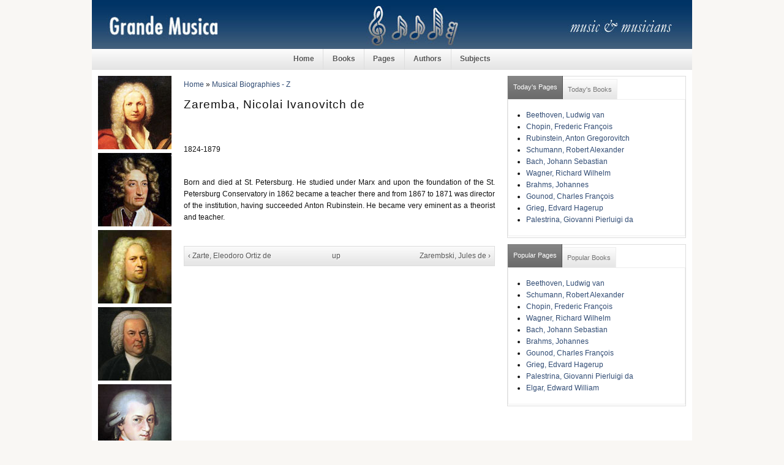

--- FILE ---
content_type: text/html; charset=utf-8
request_url: https://grandemusica.net/musical-biographies-z/zaremba-nicolai-ivanovitch-de
body_size: 3686
content:
<!DOCTYPE html PUBLIC "-//W3C//DTD XHTML 1.0 Strict//EN"
  "http://www.w3.org/TR/xhtml1/DTD/xhtml1-strict.dtd">
  <html xmlns="http://www.w3.org/1999/xhtml" lang="en" xml:lang="en">
    <head>
<meta http-equiv="Content-Type" content="text/html; charset=utf-8" />
      <meta http-equiv="Content-Type" content="text/html; charset=utf-8" />
<meta property="fb:app_id" content=""/>

<link rel="prev" href="/musical-biographies-z/zarte-eleodoro-ortiz-de" />
<link rel="up" href="/musical-biographies-z/musical-biographies-z" />
<link rel="next" href="/musical-biographies-z/zarembski-jules-de" />
<link rel="shortcut icon" href="/sites/default/files/sky_favicon_0.ico" type="image/x-icon" />
      <title>Grande Musica • A Digital Library for Music Lovers • Musical Biographies - Z • Zaremba, Nicolai Ivanovitch de</title>
      <link type="text/css" rel="stylesheet" media="all" href="/sites/default/files/css/css_be81dfdd545c13f67bc55e0c42078f3d.css" />
      
<!--[if lt IE 7.0]><link rel="stylesheet" href="/sites/all/themes/sky/css/ie-6.css" type="text/css" media="all" charset="utf-8" /><![endif]-->
<!--[if IE 7.0]><link rel="stylesheet" href="/sites/all/themes/sky/css/ie-7.css" type="text/css" media="all" charset="utf-8" /><![endif]-->
      <script type="text/javascript" src="/sites/default/files/js/js_1bc3cc97dc225d30c00ed6c9d2bd079f.js"></script>
<script type="text/javascript">
<!--//--><![CDATA[//><!--
jQuery.extend(Drupal.settings, { "basePath": "/", "quicktabs": { "qt_2": { "tabs": [ 0, 0 ] }, "qt_1": { "tabs": [ 0, 0 ] } } });
//--><!]]>
</script>
    </head>
  <body class="page-node page-book page-node-view anonymous-user both" id="page-node-3642">
    <div id="wrapper">
    <div id="header" class="layout-region">
      <div id="header-inner">
                <a href="/" title="" id="logo"><img src="/sites/default/files/sky_logo.jpg" alt="" /></a>
                              </div>
    </div>
          <div id="navigation"><del class="wrap-center"><ul><li class="leaf first"><a href="/" title="Home">Home</a></li>
<li class="leaf"><a href="/books" title="Books">Books</a></li>
<li class="leaf"><a href="/pages" title="Pages">Pages</a></li>
<li class="leaf"><a href="/authors" title="Authors">Authors</a></li>
<li class="leaf last"><a href="/subjects" title="Subjects">Subjects</a></li>
</ul></del></div>
        <div id="container" class="layout-region">
              <div id="sidebar-left" class="sidebar">
          <div class="inner">
            <div id="block-block-10" class="block block-block block-odd region-odd clearfix ">
    <div class="content">
    <img src="/sites/default/files/sidebar-left/vivaldi.jpg">
<img src="/sites/default/files/sidebar-left/corelli.jpg">
<img src="/sites/default/files/sidebar-left/haendel.jpg">
<img src="/sites/default/files/sidebar-left/bach.jpg">
<img src="/sites/default/files/sidebar-left/mozart.jpg">
<img src="/sites/default/files/sidebar-left/haydn.jpg">
<img src="/sites/default/files/sidebar-left/beethoven.jpg">
<img src="/sites/default/files/sidebar-left/schubert.jpg">
<img src="/sites/default/files/sidebar-left/mendelssohn.jpg">  </div>
</div>
<!-- /block.tpl.php -->          </div>
        </div>
      <!-- END HEADER -->
            <div id="main">
        <div class="main-inner">
                      <div class="breadcrumb clearfix"><div id="breadcrumbs" class="clearfix"><a href="/">Home</a> &raquo; <a href="/musical-biographies-z/musical-biographies-z">Musical Biographies - Z</a></div></div>
                                                              <h1 class="title">Zaremba, Nicolai Ivanovitch de</h1>
                                        <div id="content" class="clearfix">
            <div id="node-3642" class="node clearfix node-book node-full published not-promoted not-sticky without-photo ">
    <div class="meta">
                            </div>
  <div class="content clearfix">
    <div class="fb-social-like-widget"><fb:like  href="https://grandemusica.net/musical-biographies-z/zaremba-nicolai-ivanovitch-de" send="true" layout="button_count" show_faces="false" width="120" action="recommend" font="arial" colorscheme="light"></fb:like></div><p class="MsoPlainText">1824-1879 </p>
<p class="MsoPlainText">&nbsp;</p>
<p class="MsoPlainText">Born and died at St. Petersburg. He studied under Marx and upon the foundation of the St. Petersburg Conservatory in 1862 became a teacher there and from 1867 to 1871 was director of the institution, having succeeded Anton Rubinstein. He became very eminent as a theorist and teacher. </p>
<p class="MsoPlainText">&nbsp;</p>
  <div id="book-navigation-3632" class="book-navigation">
    
        <div class="page-links clear-block">
              <a href="/musical-biographies-z/zarte-eleodoro-ortiz-de" class="page-previous" title="Go to previous page">‹ Zarte, Eleodoro Ortiz de</a>
                    <a href="/musical-biographies-z/musical-biographies-z" class="page-up" title="Go to parent page">up</a>
                    <a href="/musical-biographies-z/zarembski-jules-de" class="page-next" title="Go to next page">Zarembski, Jules de ›</a>
          </div>
    
  </div>
  </div>
  </div>          </div>
          <!-- END CONTENT -->
                            </div>
        <!-- END MAIN INNER -->
      </div>
      <!-- END MAIN -->
              <div id="sidebar-right" class="sidebar">
          <div class="inner">
          <div id="block-quicktabs-2" class="block block-quicktabs block-even region-odd clearfix ">
    <div class="content">
    <div id="quicktabs-2" class="quicktabs_wrapper quicktabs-style-sky"><ul class="quicktabs_tabs quicktabs-style-sky"><li class="qtab-0 active first"><a href="/musical-biographies-z/zaremba-nicolai-ivanovitch-de?quicktabs_2=0#quicktabs-2" id="quicktabs-tab-2-0" class="qt_tab active">Today&#039;s Pages</a></li><li class="qtab-1 last"><a href="/musical-biographies-z/zaremba-nicolai-ivanovitch-de?quicktabs_2=1#quicktabs-2" id="quicktabs-tab-2-1" class="qt_tab active">Today&#039;s Books</a></li></ul><div id="quicktabs_container_2" class="quicktabs_main quicktabs-style-sky"><div id="quicktabs_tabpage_2_0" class="quicktabs_tabpage"><div id="block-views-popular-pages-block-1" class="block block-views block-even region-odd clearfix ">
    <div class="content">
    <div class="view view-popular-pages view-id-popular-pages view-display-id-block-1 view-dom-id-1  ">
              <div class="view-content">
      <div class="item-list">
    <ul>
          <li class="views-row views-row-1 views-row-odd views-row-first">  
  <span class="views-field-title">
                <span class="field-content"><a href="/musical-biographies-b-1/beethoven-ludwig-van">Beethoven, Ludwig van</a></span>
  </span>
</li>
          <li class="views-row views-row-2 views-row-even">  
  <span class="views-field-title">
                <span class="field-content"><a href="/musical-biographies-c/chopin-frederic-francois">Chopin, Frederic François</a></span>
  </span>
</li>
          <li class="views-row views-row-3 views-row-odd">  
  <span class="views-field-title">
                <span class="field-content"><a href="/musical-biographies-r-3/rubinstein-anton-gregorovitch">Rubinstein, Anton Gregorovitch</a></span>
  </span>
</li>
          <li class="views-row views-row-4 views-row-even">  
  <span class="views-field-title">
                <span class="field-content"><a href="/musical-biographies-s-2/schumann-robert-alexander">Schumann, Robert Alexander</a></span>
  </span>
</li>
          <li class="views-row views-row-5 views-row-odd">  
  <span class="views-field-title">
                <span class="field-content"><a href="/musical-biographies-b-1/bach-johann-sebastian">Bach, Johann Sebastian</a></span>
  </span>
</li>
          <li class="views-row views-row-6 views-row-even">  
  <span class="views-field-title">
                <span class="field-content"><a href="/musical-biographies-w-1/wagner-richard-wilhelm">Wagner, Richard Wilhelm</a></span>
  </span>
</li>
          <li class="views-row views-row-7 views-row-odd">  
  <span class="views-field-title">
                <span class="field-content"><a href="/musical-biographies-b-2/brahms-johannes">Brahms, Johannes</a></span>
  </span>
</li>
          <li class="views-row views-row-8 views-row-even">  
  <span class="views-field-title">
                <span class="field-content"><a href="/musical-biographies-g-2/gounod-charles-francois">Gounod, Charles François</a></span>
  </span>
</li>
          <li class="views-row views-row-9 views-row-odd">  
  <span class="views-field-title">
                <span class="field-content"><a href="/musical-biographies-g-2/grieg-edvard-hagerup">Grieg, Edvard Hagerup</a></span>
  </span>
</li>
          <li class="views-row views-row-10 views-row-even views-row-last">  
  <span class="views-field-title">
                <span class="field-content"><a href="/musical-biographies-p-1/palestrina-giovanni-pierluigi-da">Palestrina, Giovanni Pierluigi da</a></span>
  </span>
</li>
      </ul>
</div>    </div>
            </div>   </div>
</div>
<!-- /block.tpl.php --></div><div id="quicktabs_tabpage_2_1" class="quicktabs_tabpage quicktabs-hide"><div id="block-views-popular-books-block-1" class="block block-views block-odd region-even clearfix ">
    <div class="content">
    <div class="view view-popular-books view-id-popular-books view-display-id-block-1 view-dom-id-2  ">
              <div class="view-content">
      <div class="item-list">
    <ul>
          <li class="views-row views-row-1 views-row-odd views-row-first">  
  <span class="views-field-title">
                <span class="field-content"><a href="/musical-biographies-a/musical-biographies-a">Musical Biographies - A</a></span>
  </span>
</li>
          <li class="views-row views-row-2 views-row-even">  
  <span class="views-field-title">
                <span class="field-content"><a href="/musical-biographies-w-2/musical-biographies-w-2">Musical Biographies - W, 2</a></span>
  </span>
</li>
          <li class="views-row views-row-3 views-row-odd">  
  <span class="views-field-title">
                <span class="field-content"><a href="/musical-biographies-s-1/musical-biographies-s-1">Musical Biographies - S, 1</a></span>
  </span>
</li>
          <li class="views-row views-row-4 views-row-even">  
  <span class="views-field-title">
                <span class="field-content"><a href="/musical-biographies-e/musical-biographies-e">Musical Biographies - E</a></span>
  </span>
</li>
          <li class="views-row views-row-5 views-row-odd">  
  <span class="views-field-title">
                <span class="field-content"><a href="/musical-biographies-b-1/musical-biographies-b-1">Musical Biographies - B, 1</a></span>
  </span>
</li>
          <li class="views-row views-row-6 views-row-even">  
  <span class="views-field-title">
                <span class="field-content"><a href="/musical-biographies-s-3/musical-biographies-s-3">Musical Biographies - S, 3</a></span>
  </span>
</li>
          <li class="views-row views-row-7 views-row-odd">  
  <span class="views-field-title">
                <span class="field-content"><a href="/musical-biographies-r-1/musical-biographies-r-1">Musical Biographies - R, 1</a></span>
  </span>
</li>
          <li class="views-row views-row-8 views-row-even">  
  <span class="views-field-title">
                <span class="field-content"><a href="/musical-biographies-p-2/musical-biographies-p-2">Musical Biographies - P, 2</a></span>
  </span>
</li>
          <li class="views-row views-row-9 views-row-odd">  
  <span class="views-field-title">
                <span class="field-content"><a href="/musical-biographies-b-2/musical-biographies-b-2">Musical Biographies - B, 2</a></span>
  </span>
</li>
          <li class="views-row views-row-10 views-row-even views-row-last">  
  <span class="views-field-title">
                <span class="field-content"><a href="/musical-biographies-q/musical-biographies-q">Musical Biographies - Q</a></span>
  </span>
</li>
      </ul>
</div>    </div>
            </div>   </div>
</div>
<!-- /block.tpl.php --></div></div></div>  </div>
</div>
<!-- /block.tpl.php --><div id="block-quicktabs-1" class="block block-quicktabs block-odd region-even clearfix ">
    <div class="content">
    <div id="quicktabs-1" class="quicktabs_wrapper quicktabs-style-sky"><ul class="quicktabs_tabs quicktabs-style-sky"><li class="qtab-0 active first"><a href="/musical-biographies-z/zaremba-nicolai-ivanovitch-de?quicktabs_1=0#quicktabs-1" id="quicktabs-tab-1-0" class="qt_tab active">Popular Pages</a></li><li class="qtab-1 last"><a href="/musical-biographies-z/zaremba-nicolai-ivanovitch-de?quicktabs_1=1#quicktabs-1" id="quicktabs-tab-1-1" class="qt_tab active">Popular Books</a></li></ul><div id="quicktabs_container_1" class="quicktabs_main quicktabs-style-sky"><div id="quicktabs_tabpage_1_0" class="quicktabs_tabpage"><div id="block-views-popular-pages-block" class="block block-views block-even region-odd clearfix ">
    <div class="content">
    <div class="view view-popular-pages view-id-popular-pages view-display-id-block view-dom-id-3  ">
              <div class="view-content">
      <div class="item-list">
    <ul>
          <li class="views-row views-row-1 views-row-odd views-row-first">  
  <span class="views-field-title">
                <span class="field-content"><a href="/musical-biographies-b-1/beethoven-ludwig-van">Beethoven, Ludwig van</a></span>
  </span>
</li>
          <li class="views-row views-row-2 views-row-even">  
  <span class="views-field-title">
                <span class="field-content"><a href="/musical-biographies-s-2/schumann-robert-alexander">Schumann, Robert Alexander</a></span>
  </span>
</li>
          <li class="views-row views-row-3 views-row-odd">  
  <span class="views-field-title">
                <span class="field-content"><a href="/musical-biographies-c/chopin-frederic-francois">Chopin, Frederic François</a></span>
  </span>
</li>
          <li class="views-row views-row-4 views-row-even">  
  <span class="views-field-title">
                <span class="field-content"><a href="/musical-biographies-w-1/wagner-richard-wilhelm">Wagner, Richard Wilhelm</a></span>
  </span>
</li>
          <li class="views-row views-row-5 views-row-odd">  
  <span class="views-field-title">
                <span class="field-content"><a href="/musical-biographies-b-1/bach-johann-sebastian">Bach, Johann Sebastian</a></span>
  </span>
</li>
          <li class="views-row views-row-6 views-row-even">  
  <span class="views-field-title">
                <span class="field-content"><a href="/musical-biographies-b-2/brahms-johannes">Brahms, Johannes</a></span>
  </span>
</li>
          <li class="views-row views-row-7 views-row-odd">  
  <span class="views-field-title">
                <span class="field-content"><a href="/musical-biographies-g-2/gounod-charles-francois">Gounod, Charles François</a></span>
  </span>
</li>
          <li class="views-row views-row-8 views-row-even">  
  <span class="views-field-title">
                <span class="field-content"><a href="/musical-biographies-g-2/grieg-edvard-hagerup">Grieg, Edvard Hagerup</a></span>
  </span>
</li>
          <li class="views-row views-row-9 views-row-odd">  
  <span class="views-field-title">
                <span class="field-content"><a href="/musical-biographies-p-1/palestrina-giovanni-pierluigi-da">Palestrina, Giovanni Pierluigi da</a></span>
  </span>
</li>
          <li class="views-row views-row-10 views-row-even views-row-last">  
  <span class="views-field-title">
                <span class="field-content"><a href="/musical-biographies-e/elgar-edward-william">Elgar, Edward William</a></span>
  </span>
</li>
      </ul>
</div>    </div>
            </div>   </div>
</div>
<!-- /block.tpl.php --></div><div id="quicktabs_tabpage_1_1" class="quicktabs_tabpage quicktabs-hide"><div id="block-views-popular-books-block" class="block block-views block-odd region-even clearfix ">
    <div class="content">
    <div class="view view-popular-books view-id-popular-books view-display-id-block view-dom-id-4  ">
              <div class="view-content">
      <div class="item-list">
    <ul>
          <li class="views-row views-row-1 views-row-odd views-row-first">  
  <span class="views-field-title">
                <span class="field-content"><a href="/musical-biographies-a/musical-biographies-a">Musical Biographies - A</a></span>
  </span>
</li>
          <li class="views-row views-row-2 views-row-even">  
  <span class="views-field-title">
                <span class="field-content"><a href="/musical-biographies-e/musical-biographies-e">Musical Biographies - E</a></span>
  </span>
</li>
          <li class="views-row views-row-3 views-row-odd">  
  <span class="views-field-title">
                <span class="field-content"><a href="/musical-biographies-f/musical-biographies-f">Musical Biographies - F</a></span>
  </span>
</li>
          <li class="views-row views-row-4 views-row-even">  
  <span class="views-field-title">
                <span class="field-content"><a href="/musical-biographies-w-2/musical-biographies-w-2">Musical Biographies - W, 2</a></span>
  </span>
</li>
          <li class="views-row views-row-5 views-row-odd">  
  <span class="views-field-title">
                <span class="field-content"><a href="/musical-biographies-b-2/musical-biographies-b-2">Musical Biographies - B, 2</a></span>
  </span>
</li>
          <li class="views-row views-row-6 views-row-even">  
  <span class="views-field-title">
                <span class="field-content"><a href="/musical-biographies-b-1/musical-biographies-b-1">Musical Biographies - B, 1</a></span>
  </span>
</li>
          <li class="views-row views-row-7 views-row-odd">  
  <span class="views-field-title">
                <span class="field-content"><a href="/musical-biographies-l-2/musical-biographies-l-2">Musical Biographies - L, 2</a></span>
  </span>
</li>
          <li class="views-row views-row-8 views-row-even">  
  <span class="views-field-title">
                <span class="field-content"><a href="/musical-biographies-l-1/musical-biographies-l-1">Musical Biographies - L, 1</a></span>
  </span>
</li>
          <li class="views-row views-row-9 views-row-odd">  
  <span class="views-field-title">
                <span class="field-content"><a href="/musical-biographies-s-3/musical-biographies-s-3">Musical Biographies - S, 3</a></span>
  </span>
</li>
          <li class="views-row views-row-10 views-row-even views-row-last">  
  <span class="views-field-title">
                <span class="field-content"><a href="/musical-biographies-d/musical-biographies-d">Musical Biographies - D</a></span>
  </span>
</li>
      </ul>
</div>    </div>
            </div>   </div>
</div>
<!-- /block.tpl.php --></div></div></div>  </div>
</div>
<!-- /block.tpl.php -->          </div>
        </div>
      <!-- END SIDEBAR RIGHT -->
          </div>
    <!-- END CONTAINER -->
    <div class="push">&nbsp;</div>
  </div>
  <!-- END WRAPPER -->
  <div id="footer" class="layout-region">
    <div id="footer-inner">
      <div id="block-block-2" class="block block-block block-even region-odd clearfix ">
    <div class="content">
    <div align="center"><a href="/">Home</a> | <a href="/books">Books</a> | <a href="/pages">Pages</a> | <a href="/authors">Authors</a> | <a href="/subjects">Subjects</a> | <a href="/contact">Contact</a> | <a href="/book">Sitemap</a> &bull; Follow other readers and <a href="/rss.xml">subscribe</a> to our <a href="/rss.xml">RSS feed</a>. 

</div>  </div>
</div>
<!-- /block.tpl.php --><div id="block-block-19" class="block block-block block-odd region-even clearfix ">
    <div class="content">
    <!-- Default Statcounter code for grandemusica.net
<a href="http://grandemusica.net" title="http://grandemusica.net">http://grandemusica.net</a> --><!-- Default Statcounter code for grandemusica.net
<a href="http://grandemusica.net" title="http://grandemusica.net">http://grandemusica.net</a> --><script type="text/javascript">
var sc_project=2397988; 
var sc_invisible=1; 
var sc_security="f207fe90"; 
</script><script type="text/javascript"
src="https://www.statcounter.com/counter/counter.js"
async></script><p><noscript><br />
<div class="statcounter"><a title="Web Analytics<br />
Made Easy - Statcounter" href="https://statcounter.com/"<br />
target="_blank"><img class="statcounter"<br />
src="https://c.statcounter.com/2397988/0/f207fe90/1/"<br />
alt="Web Analytics Made Easy - Statcounter"<br />
referrerPolicy="no-referrer-when-downgrade"></a></div>
<p></p></noscript></p>
<!-- End of Statcounter Code --><!-- End of Statcounter Code -->  </div>
</div>
<!-- /block.tpl.php --><div id="block-block-18" class="block block-block block-even region-odd clearfix ">
    <div class="content">
    <!-- google analytics start -->
<script type="text/javascript">
var gaJsHost = (("https:" == document.location.protocol) ? "https://ssl." : "http://www.");
document.write(unescape("%3Cscript src='" + gaJsHost + "google-analytics.com/ga.js' type='text/javascript'%3E%3C/script%3E"));
</script>
<script type="text/javascript">
try {
var pageTracker = _gat._getTracker("UA-298144-8");
pageTracker._trackPageview();
} catch(err) {}</script>
<!-- google analytics end -->  </div>
</div>
<!-- /block.tpl.php -->          </div>
  </div>
  <div id="fb-root"></div><script type="text/javascript">
     window.fbAsyncInit = function() {
       FB.init({
         appId: "",
         status: true, 
         cookie: true,
         xfbml: true,
         channelUrl: "https://grandemusica.net/fb_social/channel"
       });
       
       
       
         
     };
     (function() {
       var e = document.createElement('script'); 
       e.async = true;
       e.src = document.location.protocol + '//connect.facebook.net/en_US/all.js';
       document.getElementById('fb-root').appendChild(e);
     }());
  </script>  

  
  </body>
</html>